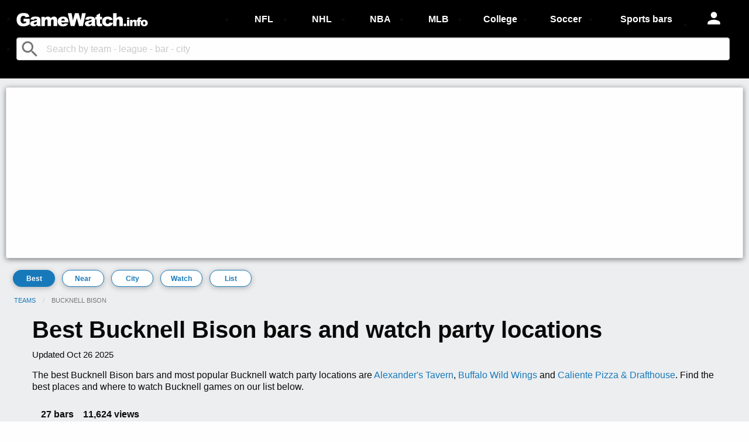

--- FILE ---
content_type: text/html; charset=utf-8
request_url: https://gamewatch.info/teams/bucknell-bison
body_size: 8764
content:
<!DOCTYPE html>
<html lang="en">
  <head>
    <meta charset="utf-8" />
    <meta name="viewport" content="width=device-width, initial-scale=1.0" />
    <meta property="fb:app_id" content="787360834747244" />
    <meta name="mobile-web-app-capable" content="yes" />
    <meta name="apple-mobile-web-app-capable" content="yes" />

    <meta name="appleid-signin-client-id" content="info.gamewatch.signin">
    <meta name="appleid-signin-scope" content="name email">
    <meta name="appleid-signin-redirect-uri" content="https://gamewatch.info/">
    <meta name="appleid-signin-state" content="origin:gw">
    <meta name="appleid-signin-use-popup" content="true">

        <meta name="apple-mobile-web-app-status-bar-style" content="black" />
<meta name="apple-mobile-web-app-title" content="GameWatch.info" />
<link rel="apple-touch-icon" href="/assets/game-watch-info-app-icon-152x152.png" />
<meta name="msapplication-starturl" content="/" />
<meta name="msapplication-TileImage" content="/assets/game-watch-info-app-icon-144x144.png" />
<meta name="msapplication-TileColor" content="#1779BA" />
<link rel="icon" type="image/png" href="/public/game-watch-info-browser-logo.png">
<meta property='og:title' content='Connecting sports fans with bars & restaurants'/>
<meta property='og:image' content='https://gamewatch.info/gamewatch.info.logo.jpg'/>
<meta property='og:description' content='GameWatch.info is a platform that connects people with local bars and restaurants showing sports. We help sports fans find the best place to watch games and support their favorite teams. We help bars and restaurants promote their sports content and bring in more customers. You can think of us like a TripAdvisor or a Yelp for sports fans. GameWatch.info has helped 2 million sports fans find a bar to watch their team. The app offers info for 500 teams, 5,000 cities and 10,000 bars and game watch locations all around the world.'/>
<meta property='og:url' content='https://gamewatch.info/'/>

  <link rel="canonical" href="https://gamewatch.info/teams/bucknell-bison" />
  <meta name="description" content="The best Bucknell Bison bars and most popular Bucknell watch party locations are Alexander&#39;s Tavern, Buffalo Wild Wings and Caliente Pizza &amp; Drafthouse.  Find the best places and where to watch Bucknell games on our list below." />
  <script type="application/ld+json">
  {
    "@context": "https://schema.org/",
    "@type": "BreadcrumbList",
    "itemListElement": [{
      "@type": "ListItem",
      "position": 1,
      "item": {
        "@id": "https://gamewatch.info/teams",
        "name": "Teams"
      }
    },{
      "@type": "ListItem",
      "position": 2,
      "item": {
        "@id": "https://gamewatch.info/teams/bucknell-bison",
        "name": "Bucknell Bison"
      }
    }]
  }
  </script>
      <script type="application/ld+json">
  {
    "@context":"https://schema.org/",
    "@type":"ItemList",
    "itemListElement":[
      {
        "@type":"ListItem",
        "position":1,
        "url":"https://gamewatch.info/teams/bucknell-bison/bars/alexander-s-tavern-710-south-broadway-fells-point-baltimore-md-united-states"
      },
      {
        "@type":"ListItem",
        "position":2,
        "url":"https://gamewatch.info/teams/bucknell-bison/bars/buffalo-wild-wings-6385-carlisle-pike-mechanicsburg-pa-united-states"
      },
      {
        "@type":"ListItem",
        "position":3,
        "url":"https://gamewatch.info/teams/bucknell-bison/bars/caliente-pizza-drafthouse-225-commercial-avenue-aspinwall-pa-united-states"
      },
      {
        "@type":"ListItem",
        "position":4,
        "url":"https://gamewatch.info/teams/bucknell-bison/bars/the-liberty-manhattan-new-york-ny-united-states"
      },
      {
        "@type":"ListItem",
        "position":5,
        "url":"https://gamewatch.info/teams/bucknell-bison/bars/hickory-tavern-44-shelter-cove-lane-hilton-head-island-sc-united-states"
      },
      {
        "@type":"ListItem",
        "position":6,
        "url":"https://gamewatch.info/teams/bucknell-bison/bars/university-club-of-san-francisco-800-powell-street-chinatown-san-francisco-ca-united-states"
      },
      {
        "@type":"ListItem",
        "position":7,
        "url":"https://gamewatch.info/teams/bucknell-bison/bars/washington-prime-141-washington-street-norwalk-ct-united-states"
      },
      {
        "@type":"ListItem",
        "position":8,
        "url":"https://gamewatch.info/teams/bucknell-bison/bars/the-towne-tavern-600-market-street-lewisburg-pa-united-states"
      },
      {
        "@type":"ListItem",
        "position":9,
        "url":"https://gamewatch.info/teams/bucknell-bison/bars/the-point-downtown-boston-ma-united-states"
      },
      {
        "@type":"ListItem",
        "position":10,
        "url":"https://gamewatch.info/teams/bucknell-bison/bars/bradford-s-grill-tavern-83-bedford-street-downtown-stamford-ct-united-states"
      }
    ]
  }
  </script>



    <title>Best Bucknell Bison bars and watch party locations | GameWatch.info</title>

    <script src="https://accounts.google.com/gsi/client" async defer></script>
    <script async src="https://pagead2.googlesyndication.com/pagead/js/adsbygoogle.js?client=ca-pub-2737639356286567" crossorigin="anonymous"></script>

    <link rel="stylesheet" href="/assets/application-ea4823c8f5a29531f26e987702df21d6d078f6e6b0291984b45fc7c7923a74ad.css" />
      <script src="/assets/js_teams-88683130623fa617a48d437535116fc91bd95f4ac6117dc22564c04b24a78f2f.js" data-turbolinks-track="true"></script>
    <meta name="csrf-param" content="authenticity_token" />
<meta name="csrf-token" content="9hG5oBbRu3nuX7rIxds3D9NTpq0PK9beiC8HLmwxGqGKaSAuCmONYTsqL4BpVFXqbg8OJep7FaO57mqRbaL_Dw" />

      <!-- Global site tag (gtag.js) - Google Analytics -->
      <script async src="https://www.googletagmanager.com/gtag/js?id=G-SHE1QTVN3G"></script>
      <script>
        window.dataLayer = window.dataLayer || [];
        function gtag(){dataLayer.push(arguments);}
        gtag('js', new Date());

        gtag('config', 'G-SHE1QTVN3G');
      </script>
  </head>

  <body id="body" class="teams show">
    <div id="fb-root"></div>
    <script async defer crossorigin="anonymous" src="https://connect.facebook.net/en_US/sdk.js#xfbml=1&version=v14.0&appId=787360834747244&autoLogAppEvents=1" nonce="2RWl18Fh"></script>
    <script>
      function statusChangeCallback(response) {  // Called with the results from FB.getLoginStatus().
        if (response.status === 'connected') {   // Logged into your webpage and Facebook.
          testAPI();
        }
      }

      function checkLoginState() {               // Called when a person is finished with the Login Button.
        FB.getLoginStatus(function(response) {   // See the onlogin handler
          statusChangeCallback(response);
        });
      }

      window.fbAsyncInit = function() {
        FB.init({
          appId      : '787360834747244',
          cookie     : true,                     // Enable cookies to allow the server to access the session.
          xfbml      : true,                     // Parse social plugins on this webpage.
          version    : 'v14.0'           // Use this Graph API version for this call.
        });
      };

      function testAPI() {
        FB.api('/me', {fields: 'email, name, first_name, last_name, picture'}, function(response) {
          jQuery.ajax({
            data: {credentials: {
              provider: "facebook",
              email: response.email,
              email_verified: "",
              family_name: response.last_name,
              given_name: response.first_name,
              name: response.name,
              picture: response.picture.data.url,
              sub: response.id
            }},
            dataType: 'json',
            type: 'post',
            url: '/sign-in',
            success: reloadFacebookSignInPage
          });
          $('#authModal').foundation('close');
          function reloadFacebookSignInPage(json){
            location.reload(true);
          }
        });
      }
    </script>

    


<header>
  
<div class="show-for-small-only" data-responsive-toggle="responsive-menu" style="background-color:#000000;padding-top:10px;padding-bottom:10px;z-index:3;">
  <div class="row">
    <div class="column small-2" style="text-align:left;margin-top:5px;margin-bottom:10px;">
      <button class="menu-icon topbarMenuOpenButton" type="button" data-open="offCanvasMenuLeftOverlap"></button>
    </div>
    <div class="column small-8" style="text-align:center;margin-top:5px;margin-bottom:10px;">
      <div>
        <a data-method="get" href="/">
          <img width="225" height="125" alt="game watch info logo white gamewatch.info" class="topbarLogoButton" src="/assets/gamewatch-info-logo-white-45d3056ceb85bf7744d3f6a59b157845e158c8628d263eaa4562664eb61e1a1a.svg" />
</a>      </div>
    </div>
    <div class="column small-2" style="text-align:right;margin-top:5px;margin-bottom:10px;">
    </div>
    <div class="column small-12" style="position:relative;margin-top:10px;margin-bottom:10px;">
      <form action="/search-global" accept-charset="UTF-8" method="get">
        <input type="text" name="q" id="searchGlobalInputSmall" class="searchGlobal" placeholder="Search by team - league - bar - city" style="padding-left:40px;border-radius:4px;margin-bottom:0px;" />
</form>      <span style="position:absolute;left:10px;top:2px;"><i class="material-icons md-dark nohover" style="color:#767676;font-size:36px;">search</i></span>
    </div>
  </div>
</div>

<div class="off-canvas position-left hide-for-large-only" id="offCanvasMenuLeftOverlap" data-off-canvas data-transition="overlap" data-auto-focus="false" style="background-color:#000000;">
  <a data-method="get" href="/">
    <img width="175" height="100" alt="game watch info logo white gamewatch.info" style="margin-left:15px;margin-top:20px;" class="topbarLogoButton" src="/assets/gamewatch-info-logo-white-45d3056ceb85bf7744d3f6a59b157845e158c8628d263eaa4562664eb61e1a1a.svg" />
</a>  <ul class="vertical menu">
      <li style="margin-top:15px;color:#FFFFFF;"><a data-open="authModal" class="topbarUserButton authModalOpenButton"><i class="material-icons md-light md-24 nohover navBarButton" style="font-size:2em;color:#FFFFFF;">person</i></a></li>
    <li style="margin-top:10px;"><a style="font-weight:bold;color:#FFFFFF;" class="homePageLeagueLinkButton" data-method="get" href="/nfl-football-bars">NFL football</a></li>
    <li style="margin-top:10px;"><a style="font-weight:bold;color:#FFFFFF;" class="homePageLeagueLinkButton" data-method="get" href="/college-sports-bars">College sports</a></li>
    <li style="margin-top:10px;"><a style="font-weight:bold;color:#FFFFFF;" class="homePageLeagueLinkButton" data-method="get" href="/nhl-hockey-bars">NHL hockey</a></li>
    <li style="margin-top:10px;"><a style="font-weight:bold;color:#FFFFFF;" class="homePageLeagueLinkButton" data-method="get" href="/nba-basketball-bars">NBA basketball</a></li>
    <li style="margin-top:10px;"><a style="font-weight:bold;color:#FFFFFF;" class="homePageLeagueLinkButton" data-method="get" href="/mlb-baseball-bars">MLB baseball</a></li>
    <li style="margin-top:10px;"><a style="font-weight:bold;color:#FFFFFF;" class="homePageLeagueLinkButton" data-method="get" href="/soccer-bars">Soccer bars</a></li>
    <li style="margin-top:10px;"><a style="font-weight:bold;color:#FFFFFF;" class="homePageLeagueLinkButton" data-method="get" href="/sports-bars">Sports bars</a></li>
    <li style="margin-top:10px;"><a style="font-weight:bold;color:#FFFFFF;" class="topbarAboutButton" data-method="get" href="/about">About</a></li>
    <li style="margin-top:10px;"><a style="font-weight:bold;color:#FFFFFF;" class="topbarContactButton" data-method="get" href="/contact">Contact</a></li>
  </ul>
  <button class="close-button topbarMenuCloseButton" aria-label="Close menu" type="button" data-close>
    <span aria-hidden="true" style="color:#FFFFFF;">&times;</span>
  </button>
</div>

<div data-sticky-container class="show-for-medium" style="z-index:3;">
  <div class="top-bar" id="responsive-menu" data-sticky data-options="marginTop:0;" style="width:100%;background-color:#000000;padding-top:10px;padding-bottom:10px;display:flex;flex-direction:column;">
      <ul class="title-area" style="background-color:#000000;display:flex;margin-bottom:5px;">
        <li style="align-self:center;width:30%">
          <a data-method="get" href="/">
            <img width="225" height="125" alt="game watch info logo white gamewatch.info" style="" class="topbarLogoButton" src="/assets/gamewatch-info-logo-white-45d3056ceb85bf7744d3f6a59b157845e158c8628d263eaa4562664eb61e1a1a.svg" />
</a>        </li>
        <li style="align-self:center;text-align:center;width:8%"><a style="font-weight:bold;" class="topbarLeagueButton navBarLink" data-method="get" href="/nfl-football-bars">NFL</a></li>
        <li style="align-self:center;text-align:center;width:8%"><a style="font-weight:bold;" class="topbarLeagueButton navBarLink" data-method="get" href="/nhl-hockey-bars">NHL</a></li>
        <li style="align-self:center;text-align:center;width:8%"><a style="font-weight:bold;" class="topbarLeagueButton navBarLink" data-method="get" href="/nba-basketball-bars">NBA</a></li>
        <li style="align-self:center;text-align:center;width:8%"><a style="font-weight:bold;" class="topbarLeagueButton navBarLink" data-method="get" href="/mlb-baseball-bars">MLB</a></li>
        <li style="align-self:center;text-align:center;width:9%"><a style="font-weight:bold;" class="topbarLeagueButton navBarLink" data-method="get" href="/college-sports-bars">College</a></li>
        <li style="align-self:center;text-align:center;width:9%"><a style="font-weight:bold;" class="topbarLeagueButton navBarLink" data-method="get" href="/soccer-bars">Soccer</a></li>
        <li style="align-self:center;text-align:center;width:13%"><a style="font-weight:bold;" class="topbarLeagueButton navBarLink" data-method="get" href="/sports-bars">Sports bars</a></li>
          <li style="text-align:center;width:7%;padding-top:5px;"><span data-open="authModal" style="margin-right:1em;color:#FFFFFF;" class="authModalOpenButton"><i class="material-icons md-light md-24 nohover navBarButton" style="font-size:2.0em;">person</i></span></li>
      </ul>
      <section class="top-bar-section">
        <ul style="background-color:#000000;display:flex;">
          <li style="position:relative;align-self:center;width:100%;margin-right:25px;">
            <form action="/search-global" accept-charset="UTF-8" method="get">
              <input type="text" name="q" id="searchGlobalInputLarge" class="searchGlobal" placeholder="Search by team - league - bar - city" style="padding-left:50px;border-radius:4px;margin-top:5px;margin-bottom:5px;" />
</form>            <span style="position:absolute;left:5px;top:7px;"><i class="material-icons md-dark nohover" style="color:#767676;font-size:36px;">search</i></span>
          </li>
        </ul>
      </section>
  </div>
</div>


  <div class="reveal" id="authModal" data-reveal style="border-radius:4px;text-align:center;padding-top:45px;">
    <img width="300" height="200" alt="game watch info logo gamewatch.info" src="/assets/gamewatch-info-logo-color-67a05688d827366fcd16ed6847c6136a0b6c3ac276ee8a36be90bbc63c64a48b.svg" />
    <br>
    <br>
    <div class="row" align-center>
      <div class="column small-12" style="padding-left:0px;">
        <h2 style="font-size:1.25em;font-weight:bold;margin-bottom:20px;">Sign in to post</h2>
        <div class="g_id_signin"
             data-type="standard"
             data-shape="rectangular"
             data-theme="filled_blue"
             data-text="signin_with"
             data-size="large"
             data-width="250"
             data-logo_alignment="left"
             style="display:flex;justify-content:center;margin-bottom:15px;">
        </div>
        <div style="display:flex;justify-content:center;margin-bottom:15px;">
          <a><div id="appleid-signin" class="linkHoverHighlight" data-color="black" data-width="250" data-height="40" data-border="true" data-type="sign in"></div></a>
        </div>
        <div class="fb-login-button" data-width="250" data-size="large" data-button-type="login_with" data-layout="default" data-auto-logout-link="false" data-scope="public_profile, email" data-onlogin="checkLoginState();"></div>
        <p style="margin-top:30px;">Your use of GameWatch.info is subject to our <a href="/privacy-policy" data-method="get" data-turbolinks="false">Privacy Policy</a></p>
        <div id="g_id_onload"
             data-client_id="770492135277-ml306d5n98ssbb4rmltbjt4e3am61esu.apps.googleusercontent.com"
             data-context="signin"
             data-ux_mode="popup"
             data-callback="handleCredentialResponse">
        </div>
        <script type="text/javascript" src="https://appleid.cdn-apple.com/appleauth/static/jsapi/appleid/1/en_US/appleid.auth.js"></script>
        <script>
          function decodeJwtGoogle(token) {
            var base64Payload = token.split(".")[1];
            var payload = decodeURIComponent(
              atob(base64Payload)
                .split("")
                .map(function (c) {
                  return "%" + ("00" + c.charCodeAt(0).toString(16)).slice(-2);
                })
                .join("")
            );
            return JSON.parse(payload);
          };
          function handleCredentialResponse(response) {
            var response_credential = decodeJwtGoogle(response.credential);
            jQuery.ajax({
              data: {credentials: {
                provider: "google",
                email: response_credential.email,
                email_verified: response_credential.email_verified,
                family_name: response_credential.family_name,
                given_name: response_credential.given_name,
                name: response_credential.name,
                picture: response_credential.picture,
                sub: response_credential.sub
              }},
              dataType: 'json',
              type: 'post',
              url: '/sign-in',
              success: reloadGoogleSignInPage
            });
            $('#authModal').foundation('close');
            function reloadGoogleSignInPage(json){
              location.reload(true);
            }
          }
        </script>
        <br>
        <br>
        <br>
      </div>
    </div>
    <button class="close-button authModalCloseButton" data-close aria-label="Close modal" type="button">
      <span aria-hidden="true">&times;</span>
    </button>
  </div>

</header>

<main style="background:#edeef0;">

  <div class="card" style="border-radius:2px;box-shadow:0 2px 10px rgba(0, 0, 0, 0.5);margin:15px 10px 15px 10px;padding:5px;">
  <script async src="https://pagead2.googlesyndication.com/pagead/js/adsbygoogle.js?client=ca-pub-2737639356286567"
       crossorigin="anonymous"></script>
  <!-- banner -->
  <ins class="adsbygoogle"
       style="display:block"
       data-ad-client="ca-pub-2737639356286567"
       data-ad-slot="5872006026"
       data-ad-format="auto"
       data-full-width-responsive="true"></ins>
  <script>
       (adsbygoogle = window.adsbygoogle || []).push({});
  </script>
</div>


  <nav class="show-for-medium" style="display:flex;flex-wrap:wrap;justify-content:flex-start;margin-left:1.4em;margin-top:20px;margin-bottom:15px;">
  <a class="button teamNavigationBestButton " style="color:#FFFFFF;border-color:#1779ba;background:#1779ba;flex:0 1 6em;margin-right:1em;border-radius:20px;font-weight:bold;font-size:0.75em;padding:8px 5px 7px 5px;margin-bottom:0px;box-shadow:0 2px 10px rgba(0, 0, 0, 0.25);" data-method="get" href="/teams/bucknell-bison">Best</a>
  <a class="button teamNavigationNearButton hollow " style="color:#1779ba;border-color:#1779ba;background:#FFFFFF;flex:0 1 6em;margin-right:1em;border-radius:20px;font-weight:bold;font-size:0.75em;padding:8px 5px 7px 5px;margin-bottom:0px;box-shadow:0 2px 10px rgba(0, 0, 0, 0.25);" data-method="get" href="/teams/bucknell-bison/bar-near-me">Near</a>
  <a class="button teamNavigationCityButton hollow " style="color:#1779ba;border-color:#1779ba;background:#FFFFFF;flex:0 1 6em;margin-right:1em;border-radius:20px;font-weight:bold;font-size:0.75em;padding:8px 5px 7px 5px;margin-bottom:0px;box-shadow:0 2px 10px rgba(0, 0, 0, 0.25);" data-method="get" href="/teams/bucknell-bison/cities/lewisburg-pa">City</a>
  <a class="button teamNavigationWatchButton hollow " style="color:#1779ba;border-color:#1779ba;background:#FFFFFF;flex:0 1 6em;margin-right:1em;border-radius:20px;font-weight:bold;font-size:0.75em;padding:8px 5px 7px 5px;margin-bottom:0px;box-shadow:0 2px 10px rgba(0, 0, 0, 0.25);" data-method="get" href="/teams/bucknell-bison/watch-party">Watch</a>
  <a class="button teamNavigationListButton hollow " style="color:#1779ba;border-color:#1779ba;background:#FFFFFF;flex:0 1 6em;margin-right:1em;border-radius:20px;font-weight:bold;font-size:0.75em;padding:8px 5px 7px 5px;margin-bottom:0px;box-shadow:0 2px 10px rgba(0, 0, 0, 0.25);" data-method="get" href="/teams/bucknell-bison/cities">List</a>
</nav>

<nav class="show-for-small-only">
  <div class="row">
    <div class="column small-12 medium-12 large-12" style="display:flex;flex-wrap:wrap;justify-content:space-between;margin-top:20px;margin-bottom:20px;">
      <a class="button teamNavigationBestButton " style="color:#FFFFFF;border-color:#1779ba;background:#1779ba;flex: 0 1 calc(20% - 0.25em);border-radius:15px;font-weight:bold;font-size:0.9em;padding:7px 5px 8px 5px;margin-bottom:0px;box-shadow:0 2px 10px rgba(0, 0, 0, 0.25);" data-method="get" href="/teams/bucknell-bison">Best</a>
      <a class="button teamNavigationNearButton hollow " style="color:#1779ba;border-color:#1779ba;background:#FFFFFF;flex: 0 1 calc(20% - 0.25em);border-radius:15px;font-weight:bold;font-size:0.9em;padding:7px 5px 8px 5px;margin-bottom:0px;box-shadow:0 2px 10px rgba(0, 0, 0, 0.25);" data-method="get" href="/teams/bucknell-bison/bar-near-me">Near</a>
      <a class="button teamNavigationCityButton hollow " style="color:#1779ba;border-color:#1779ba;background:#FFFFFF;flex: 0 1 calc(20% - 0.25em);border-radius:15px;font-weight:bold;font-size:0.9em;padding:7px 5px 8px 5px;margin-bottom:0px;box-shadow:0 2px 10px rgba(0, 0, 0, 0.25);" data-method="get" href="/teams/bucknell-bison/cities/lewisburg-pa">City</a>
      <a class="button teamNavigationWatchButton hollow " style="color:#1779ba;border-color:#1779ba;background:#FFFFFF;flex: 0 1 calc(20% - 0.25em);border-radius:15px;font-weight:bold;font-size:0.9em;padding:7px 5px 8px 5px;margin-bottom:0px;box-shadow:0 2px 10px rgba(0, 0, 0, 0.25);" data-method="get" href="/teams/bucknell-bison/watch-party">Watch</a>
      <a class="button teamNavigationListButton hollow " style="color:#1779ba;border-color:#1779ba;background:#FFFFFF;flex: 0 1 calc(20% - 0.25em);border-radius:15px;font-weight:bold;font-size:0.9em;padding:7px 5px 8px 5px;margin-bottom:0px;box-shadow:0 2px 10px rgba(0, 0, 0, 0.25);" data-method="get" href="/teams/bucknell-bison/cities">List</a>
    </div>
  </div>
</nav>


  <nav class="show-for-medium" aria-label="You are here:" role="navigation" style="margin-left:1.5em;margin-bottom:1em;">
    <ul class="breadcrumbs" style="margin-bottom:5px;">
      <li><a href="/teams" data-method="get" class="linkHoverHighlight breadcrumbTeams" style="color:#1779ba;">Teams</a></li>
      <li style="color:#767676;">
        <span class="show-for-sr">Current: </span> Bucknell Bison
      </li>
    </ul>
  </nav>

  <div class="row align-center">
    <div class="column small-12 medium-11 large-11">
      <div class="row align-center">
        <div class="column small-8" style="display:flex;justify-content:center;">
          
<div class="row" id="flashAlert">
</div>

        </div>
      </div>
    </div>
  </div>

  
<div class="row align-center">
  <div class="column small-12 medium-12 large-12">

    <div class= "row">
      <div class="column small-12 medium-12 large-12" style="margin-bottom:10px;">
          <h1 class="show-for-medium" style="font-weight:bold;font-size:2.5em;line-height:125%;">Best Bucknell Bison bars and watch party locations</h1>
          <h1 class="show-for-small-only" style="font-weight:bold;font-size:1.75em;line-height:125%;">Best Bucknell Bison bars and watch party locations</h1>
          <p style="line-height:125%;font-size:0.95em;">Updated <time datetime="2025-10-26 21:46:22 UTC">Oct 26 2025</time></p>
          <p style="line-height:125%;">The best Bucknell Bison bars and most popular Bucknell watch party locations are <a href=/teams/bucknell-bison/bars/alexander-s-tavern-710-south-broadway-fells-point-baltimore-md-united-states data-turbolinks='false'>Alexander's Tavern</a>, <a href=/teams/bucknell-bison/bars/buffalo-wild-wings-6385-carlisle-pike-mechanicsburg-pa-united-states data-turbolinks='false'>Buffalo Wild Wings</a> and <a href=/teams/bucknell-bison/bars/caliente-pizza-drafthouse-225-commercial-avenue-aspinwall-pa-united-states data-turbolinks='false'>Caliente Pizza & Drafthouse</a>.  Find the best places and where to watch Bucknell games on our list below.</p>
      </div>
    </div>
      <div class="column small-12 medium-12 large-12" style="margin-bottom:10px;">
        <div class= "row">
          <div class="column small-12 medium-12 large-12" style="margin-bottom:10px;display:flex;">
            <h3 style="font-weight:bold;font-size:1.0em;margin-right:1em;"><span style="border-bottom:2px solid #1779ba;padding-bottom:5px;">27 bars</span></h3>
            <h3 style="font-weight:bold;font-size:1.0em;margin-right:1em;"><span style="border-bottom:2px solid #1779ba;padding-bottom:5px;">11,624 views</span></h3>
          </div>
        </div>
      </div>
    <div class="row">
      <div class="column small-12 medium-12 large-12" style="position:relative;margin-bottom:10px;">
        <form action="/search-team-bars" accept-charset="UTF-8" method="get">
          <input type="text" name="q" id="searchTeamBarsInput" class="searchTeamBars" placeholder="Search by city - bar - team" style="padding-left:45px;border-radius:6px;box-shadow:0 2px 10px rgba(0, 0, 0, 0.5);" />
</form>        <span style="position:absolute;left:16px;top:2px;"><i class="material-icons md-dark nohover" style="color:#767676;font-size:36px;">search</i></span>
      </div>
    </div>

    <div class="row">
      <div class="column small-12 show-for-small-only" style="margin-bottom:20px;">
          <button data-open="authModal" type="button" class="button addYourTeamBarButton navLink" style="margin-bottom:0px;border-radius:8px;padding-top:10px;padding-bottom:10px;padding-left:5px;padding-right:5px;font-weight:bold;font-size:1.1em;width:100%;line-height:125%;background:#1779ba;box-shadow:0 2px 10px rgba(0, 0, 0, 0.5);">Add your favorite<br />Bucknell bar</button>

      </div>
      <div class="column small-12 medium-12 large-12" style="display:flex;">
          <h2 style="font-weight:bold;font-size:1.6em;align-self:flex-end;padding-bottom:3px;line-height:125%;">Best Bucknell bars list</h2>
      </div>
    </div>

    <div class="row">
      <div class="column small-12 medium-8 large-9">
        <div class="row">
          <div class="column small-12 medium-12 large-12">
              <div data-nosnippet class="card" id="sponsoredResultListCard" style="border-radius:8px;box-shadow:0 2px 10px rgba(0, 0, 0, 0.5);margin-bottom:20px;display:none;">
  <div class="card-section">
    <ul id="sponsoredResultList" style="list-style:none;margin-left:0px;">
      <li class="linkHoverHighlight featuresSponsoredResultHereLink" style="height:75px;text-align:center;padding-top:25px;">
        <a href="/advertise" data-turbolinks="false" style="margin-bottom:0px;font-size:1.25em;line-height:125%;font-weight:bold;color:#008000">Want to feature your bar here?</a>
      </li>
    </ul>
  </div>
</div>

            <div class="card" style="border-radius:8px;box-shadow:0 2px 10px rgba(0, 0, 0, 0.5);margin-bottom:20px;">
              <div class="card-section">
                  <ol id="teamBarsIndexList" style="list-style:none;margin-left:0px;">
                        <li class="linkHoverHighlight teamBarIndexListLink" style="padding-top:5px;padding-bottom:25px;">
                          <a href="/teams/bucknell-bison/bars/alexander-s-tavern-710-south-broadway-fells-point-baltimore-md-united-states" data-turbolinks="false">
                            <p style="margin-bottom:5px;font-size:1.25em;color:#1779ba;line-height:125%;font-weight:bold;"><span style="margin-right:0.75em;color:#1779ba;">#1</span>Alexander&#39;s Tavern</p>
                            <p style="margin-bottom:0px;font-size:0.85em;color:#000000;line-height:125%;font-weight:bold;">Baltimore MD</p>
                            <p style="margin-bottom:5px;margin-top:5px;font-size:0.9em;font-weight:bold;color:#767676;line-height:125%;">279 fan views</p>
                          </a>
                        </li>
                        <li class="linkHoverHighlight teamBarIndexListLink" style="padding-top:5px;padding-bottom:25px;">
                          <a href="/teams/bucknell-bison/bars/buffalo-wild-wings-6385-carlisle-pike-mechanicsburg-pa-united-states" data-turbolinks="false">
                            <p style="margin-bottom:5px;font-size:1.25em;color:#1779ba;line-height:125%;font-weight:bold;"><span style="margin-right:0.75em;color:#1779ba;">#2</span>Buffalo Wild Wings</p>
                            <p style="margin-bottom:0px;font-size:0.85em;color:#000000;line-height:125%;font-weight:bold;">Mechanicsburg PA</p>
                            <p style="margin-bottom:5px;margin-top:5px;font-size:0.9em;font-weight:bold;color:#767676;line-height:125%;">256 fan views</p>
                          </a>
                        </li>
                        <li class="linkHoverHighlight teamBarIndexListLink" style="padding-top:5px;padding-bottom:25px;">
                          <a href="/teams/bucknell-bison/bars/caliente-pizza-drafthouse-225-commercial-avenue-aspinwall-pa-united-states" data-turbolinks="false">
                            <p style="margin-bottom:5px;font-size:1.25em;color:#1779ba;line-height:125%;font-weight:bold;"><span style="margin-right:0.75em;color:#1779ba;">#3</span>Caliente Pizza &amp; Drafthouse</p>
                            <p style="margin-bottom:0px;font-size:0.85em;color:#000000;line-height:125%;font-weight:bold;">Aspinwall PA</p>
                            <p style="margin-bottom:5px;margin-top:5px;font-size:0.9em;font-weight:bold;color:#767676;line-height:125%;">279 fan views</p>
                          </a>
                        </li>
                        <li class="linkHoverHighlight teamBarIndexListLink" style="padding-top:5px;padding-bottom:25px;">
                          <a href="/teams/bucknell-bison/bars/the-liberty-manhattan-new-york-ny-united-states" data-turbolinks="false">
                            <p style="margin-bottom:5px;font-size:1.25em;color:#1779ba;line-height:125%;font-weight:bold;"><span style="margin-right:0.75em;color:#1779ba;">#4</span>The Liberty</p>
                            <p style="margin-bottom:0px;font-size:0.85em;color:#000000;line-height:125%;font-weight:bold;">New York NY</p>
                            <p style="margin-bottom:5px;margin-top:5px;font-size:0.9em;font-weight:bold;color:#767676;line-height:125%;">284 fan views</p>
                          </a>
                        </li>
                        <li class="linkHoverHighlight teamBarIndexListLink" style="padding-top:5px;padding-bottom:25px;">
                          <a href="/teams/bucknell-bison/bars/hickory-tavern-44-shelter-cove-lane-hilton-head-island-sc-united-states" data-turbolinks="false">
                            <p style="margin-bottom:5px;font-size:1.25em;color:#1779ba;line-height:125%;font-weight:bold;"><span style="margin-right:0.75em;color:#1779ba;">#5</span>Hickory Tavern</p>
                            <p style="margin-bottom:0px;font-size:0.85em;color:#000000;line-height:125%;font-weight:bold;">Hilton Head Island SC</p>
                            <p style="margin-bottom:5px;margin-top:5px;font-size:0.9em;font-weight:bold;color:#767676;line-height:125%;">271 fan views</p>
                          </a>
                        </li>
                        <li class="linkHoverHighlight teamBarIndexListLink" style="padding-top:5px;padding-bottom:25px;">
                          <a href="/teams/bucknell-bison/bars/university-club-of-san-francisco-800-powell-street-chinatown-san-francisco-ca-united-states" data-turbolinks="false">
                            <p style="margin-bottom:5px;font-size:1.25em;color:#1779ba;line-height:125%;font-weight:bold;"><span style="margin-right:0.75em;color:#1779ba;">#6</span>University Club of San Francisco</p>
                            <p style="margin-bottom:0px;font-size:0.85em;color:#000000;line-height:125%;font-weight:bold;">San Francisco CA</p>
                            <p style="margin-bottom:5px;margin-top:5px;font-size:0.9em;font-weight:bold;color:#767676;line-height:125%;">254 fan views</p>
                          </a>
                        </li>
                        <li class="linkHoverHighlight teamBarIndexListLink" style="padding-top:5px;padding-bottom:25px;">
                          <a href="/teams/bucknell-bison/bars/washington-prime-141-washington-street-norwalk-ct-united-states" data-turbolinks="false">
                            <p style="margin-bottom:5px;font-size:1.25em;color:#1779ba;line-height:125%;font-weight:bold;"><span style="margin-right:0.75em;color:#1779ba;">#7</span>Washington Prime</p>
                            <p style="margin-bottom:0px;font-size:0.85em;color:#000000;line-height:125%;font-weight:bold;">Norwalk CT</p>
                            <p style="margin-bottom:5px;margin-top:5px;font-size:0.9em;font-weight:bold;color:#767676;line-height:125%;">230 fan views</p>
                          </a>
                        </li>
                        <li class="linkHoverHighlight teamBarIndexListLink" style="padding-top:5px;padding-bottom:25px;">
                          <a href="/teams/bucknell-bison/bars/the-towne-tavern-600-market-street-lewisburg-pa-united-states" data-turbolinks="false">
                            <p style="margin-bottom:5px;font-size:1.25em;color:#1779ba;line-height:125%;font-weight:bold;"><span style="margin-right:0.75em;color:#1779ba;">#8</span>The Towne Tavern</p>
                            <p style="margin-bottom:0px;font-size:0.85em;color:#000000;line-height:125%;font-weight:bold;">Lewisburg PA</p>
                            <p style="margin-bottom:5px;margin-top:5px;font-size:0.9em;font-weight:bold;color:#767676;line-height:125%;">767 fan views</p>
                          </a>
                        </li>
                        <li class="linkHoverHighlight teamBarIndexListLink" style="padding-top:5px;padding-bottom:25px;">
                          <a href="/teams/bucknell-bison/bars/the-point-downtown-boston-ma-united-states" data-turbolinks="false">
                            <p style="margin-bottom:5px;font-size:1.25em;color:#1779ba;line-height:125%;font-weight:bold;"><span style="margin-right:0.75em;color:#1779ba;">#9</span>The Point</p>
                            <p style="margin-bottom:0px;font-size:0.85em;color:#000000;line-height:125%;font-weight:bold;">Boston MA</p>
                            <p style="margin-bottom:5px;margin-top:5px;font-size:0.9em;font-weight:bold;color:#767676;line-height:125%;">184 fan views</p>
                          </a>
                        </li>
                        <li class="linkHoverHighlight teamBarIndexListLink" style="padding-top:5px;padding-bottom:25px;">
                          <a href="/teams/bucknell-bison/bars/bradford-s-grill-tavern-83-bedford-street-downtown-stamford-ct-united-states" data-turbolinks="false">
                            <p style="margin-bottom:5px;font-size:1.25em;color:#1779ba;line-height:125%;font-weight:bold;"><span style="margin-right:0.75em;color:#1779ba;">#10</span>Bradford&#39;s Grill &amp; Tavern</p>
                            <p style="margin-bottom:0px;font-size:0.85em;color:#000000;line-height:125%;font-weight:bold;">Stamford CT</p>
                            <p style="margin-bottom:5px;margin-top:5px;font-size:0.9em;font-weight:bold;color:#767676;line-height:125%;">198 fan views</p>
                          </a>
                        </li>
                        <li class="linkHoverHighlight teamBarIndexListLink" style="padding-top:5px;padding-bottom:25px;">
                          <a href="/teams/bucknell-bison/bars/perri-s-pizzeria-pub-location-1881-east-avenue-cobbs-hill-rochester-ny-united-states" data-turbolinks="false">
                            <p style="margin-bottom:5px;font-size:1.25em;color:#1779ba;line-height:125%;font-weight:bold;"><span style="margin-right:0.75em;color:#1779ba;">#11</span>Perri&#39;s Pizzeria Pub</p>
                            <p style="margin-bottom:0px;font-size:0.85em;color:#000000;line-height:125%;font-weight:bold;">Rochester NY</p>
                            <p style="margin-bottom:5px;margin-top:5px;font-size:0.9em;font-weight:bold;color:#767676;line-height:125%;">227 fan views</p>
                          </a>
                        </li>
                        <li class="linkHoverHighlight teamBarIndexListLink" style="padding-top:5px;padding-bottom:25px;">
                          <a href="/teams/bucknell-bison/bars/the-famished-frog-18-washington-street-morristown-nj-united-states" data-turbolinks="false">
                            <p style="margin-bottom:5px;font-size:1.25em;color:#1779ba;line-height:125%;font-weight:bold;"><span style="margin-right:0.75em;color:#1779ba;">#12</span>The Famished Frog</p>
                            <p style="margin-bottom:0px;font-size:0.85em;color:#000000;line-height:125%;font-weight:bold;">Morristown NJ</p>
                            <p style="margin-bottom:5px;margin-top:5px;font-size:0.9em;font-weight:bold;color:#767676;line-height:125%;">269 fan views</p>
                          </a>
                        </li>
                        <li class="linkHoverHighlight teamBarIndexListLink" style="padding-top:5px;padding-bottom:25px;">
                          <a href="/teams/bucknell-bison/bars/stats-centennial-park-district-atlanta-ga-united-states" data-turbolinks="false">
                            <p style="margin-bottom:5px;font-size:1.25em;color:#1779ba;line-height:125%;font-weight:bold;"><span style="margin-right:0.75em;color:#1779ba;">#13</span>STATS Brewpub</p>
                            <p style="margin-bottom:0px;font-size:0.85em;color:#000000;line-height:125%;font-weight:bold;">Atlanta GA</p>
                            <p style="margin-bottom:5px;margin-top:5px;font-size:0.9em;font-weight:bold;color:#767676;line-height:125%;">209 fan views</p>
                          </a>
                        </li>
                        <li class="linkHoverHighlight teamBarIndexListLink" style="padding-top:5px;padding-bottom:25px;">
                          <a href="/teams/bucknell-bison/bars/buckhead-saloon-buckhead-atlanta-ga-united-states" data-turbolinks="false">
                            <p style="margin-bottom:5px;font-size:1.25em;color:#1779ba;line-height:125%;font-weight:bold;"><span style="margin-right:0.75em;color:#1779ba;">#14</span>Buckhead Saloon</p>
                            <p style="margin-bottom:0px;font-size:0.85em;color:#000000;line-height:125%;font-weight:bold;">Atlanta GA</p>
                            <p style="margin-bottom:5px;margin-top:5px;font-size:0.9em;font-weight:bold;color:#767676;line-height:125%;">275 fan views</p>
                          </a>
                        </li>
                        <li class="linkHoverHighlight teamBarIndexListLink" style="padding-top:5px;padding-bottom:25px;">
                          <a href="/teams/bucknell-bison/bars/market-garden-brewery-1947-west-25th-street-ohio-city-cleveland-oh-united-states" data-turbolinks="false">
                            <p style="margin-bottom:5px;font-size:1.25em;color:#1779ba;line-height:125%;font-weight:bold;"><span style="margin-right:0.75em;color:#1779ba;">#15</span>Market Garden Brewery</p>
                            <p style="margin-bottom:0px;font-size:0.85em;color:#000000;line-height:125%;font-weight:bold;">Cleveland OH</p>
                            <p style="margin-bottom:5px;margin-top:5px;font-size:0.9em;font-weight:bold;color:#767676;line-height:125%;">197 fan views</p>
                          </a>
                        </li>
                        <li class="linkHoverHighlight teamBarIndexListLink" style="padding-top:5px;padding-bottom:25px;">
                          <a href="/teams/bucknell-bison/bars/brickwood-grill-250-monroe-avenue-park-avenue-rochester-ny-united-states" data-turbolinks="false">
                            <p style="margin-bottom:5px;font-size:1.25em;color:#1779ba;line-height:125%;font-weight:bold;"><span style="margin-right:0.75em;color:#1779ba;">#16</span>Brickwood Grill</p>
                            <p style="margin-bottom:0px;font-size:0.85em;color:#000000;line-height:125%;font-weight:bold;">Rochester NY</p>
                            <p style="margin-bottom:5px;margin-top:5px;font-size:0.9em;font-weight:bold;color:#767676;line-height:125%;">228 fan views</p>
                          </a>
                        </li>
                        <li class="linkHoverHighlight teamBarIndexListLink" style="padding-top:5px;padding-bottom:25px;">
                          <a href="/teams/bucknell-bison/bars/spirit-of-77-lloyd-district-portland-or-united-states" data-turbolinks="false">
                            <p style="margin-bottom:5px;font-size:1.25em;color:#1779ba;line-height:125%;font-weight:bold;"><span style="margin-right:0.75em;color:#1779ba;">#17</span>Spirit of 77</p>
                            <p style="margin-bottom:0px;font-size:0.85em;color:#000000;line-height:125%;font-weight:bold;">Portland OR</p>
                            <p style="margin-bottom:5px;margin-top:5px;font-size:0.9em;font-weight:bold;color:#767676;line-height:125%;">248 fan views</p>
                          </a>
                        </li>
                        <li class="linkHoverHighlight teamBarIndexListLink" style="padding-top:5px;padding-bottom:25px;">
                          <a href="/teams/bucknell-bison/bars/resolute-brewing-company-7286-south-yosemite-street-centennial-co-united-states" data-turbolinks="false">
                            <p style="margin-bottom:5px;font-size:1.25em;color:#1779ba;line-height:125%;font-weight:bold;"><span style="margin-right:0.75em;color:#1779ba;">#18</span>Resolute Brewing Company</p>
                            <p style="margin-bottom:0px;font-size:0.85em;color:#000000;line-height:125%;font-weight:bold;">Centennial CO</p>
                            <p style="margin-bottom:5px;margin-top:5px;font-size:0.9em;font-weight:bold;color:#767676;line-height:125%;">207 fan views</p>
                          </a>
                        </li>
                        <li class="linkHoverHighlight teamBarIndexListLink" style="padding-top:5px;padding-bottom:25px;">
                          <a href="/teams/bucknell-bison/bars/busby-s-west-3110-santa-monica-boulevard-mid-city-santa-monica-ca-united-states" data-turbolinks="false">
                            <p style="margin-bottom:5px;font-size:1.25em;color:#1779ba;line-height:125%;font-weight:bold;"><span style="margin-right:0.75em;color:#1779ba;">#19</span>Busby&#39;s West</p>
                            <p style="margin-bottom:0px;font-size:0.85em;color:#000000;line-height:125%;font-weight:bold;">Santa Monica CA</p>
                            <p style="margin-bottom:5px;margin-top:5px;font-size:0.9em;font-weight:bold;color:#767676;line-height:125%;">246 fan views</p>
                          </a>
                        </li>
                        <li class="linkHoverHighlight teamBarIndexListLink" style="padding-top:5px;padding-bottom:25px;">
                          <a href="/teams/bucknell-bison/bars/dilworth-neighborhood-grille-911-east-morehead-street-charlotte-nc-united-states" data-turbolinks="false">
                            <p style="margin-bottom:5px;font-size:1.25em;color:#1779ba;line-height:125%;font-weight:bold;"><span style="margin-right:0.75em;color:#1779ba;">#20</span>Dilworth Neighborhood Grille</p>
                            <p style="margin-bottom:0px;font-size:0.85em;color:#000000;line-height:125%;font-weight:bold;">Charlotte NC</p>
                            <p style="margin-bottom:5px;margin-top:5px;font-size:0.9em;font-weight:bold;color:#767676;line-height:125%;">250 fan views</p>
                          </a>
                        </li>
                        <li class="linkHoverHighlight teamBarIndexListLink" style="padding-top:5px;padding-bottom:25px;">
                          <a href="/teams/bucknell-bison/bars/j-liu-restaurant-bar-6880-high-street-worthington-estates-east-worthington-oh-united-states" data-turbolinks="false">
                            <p style="margin-bottom:5px;font-size:1.25em;color:#1779ba;line-height:125%;font-weight:bold;"><span style="margin-right:0.75em;color:#1779ba;">#21</span>J Liu Restaurant &amp; Bar</p>
                            <p style="margin-bottom:0px;font-size:0.85em;color:#000000;line-height:125%;font-weight:bold;">Worthington OH</p>
                            <p style="margin-bottom:5px;margin-top:5px;font-size:0.9em;font-weight:bold;color:#767676;line-height:125%;">159 fan views</p>
                          </a>
                        </li>
                        <li class="linkHoverHighlight teamBarIndexListLink" style="padding-top:5px;padding-bottom:25px;">
                          <a href="/teams/bucknell-bison/bars/the-pub-out-back-679-high-street-old-worthington-worthington-oh-united-states" data-turbolinks="false">
                            <p style="margin-bottom:5px;font-size:1.25em;color:#1779ba;line-height:125%;font-weight:bold;"><span style="margin-right:0.75em;color:#1779ba;">#22</span>The Pub Out Back</p>
                            <p style="margin-bottom:0px;font-size:0.85em;color:#000000;line-height:125%;font-weight:bold;">Worthington OH</p>
                            <p style="margin-bottom:5px;margin-top:5px;font-size:0.9em;font-weight:bold;color:#767676;line-height:125%;">191 fan views</p>
                          </a>
                        </li>
                        <li class="linkHoverHighlight teamBarIndexListLink" style="padding-top:5px;padding-bottom:25px;">
                          <a href="/teams/bucknell-bison/bars/magerks-pub-grill-1061-south-charles-street-federal-hill-montgomery-baltimore-md-united-states" data-turbolinks="false">
                            <p style="margin-bottom:5px;font-size:1.25em;color:#1779ba;line-height:125%;font-weight:bold;"><span style="margin-right:0.75em;color:#1779ba;">#23</span>Magerks Pub &amp; Grill Federal Hill</p>
                            <p style="margin-bottom:0px;font-size:0.85em;color:#000000;line-height:125%;font-weight:bold;">Baltimore MD</p>
                            <p style="margin-bottom:5px;margin-top:5px;font-size:0.9em;font-weight:bold;color:#767676;line-height:125%;">206 fan views</p>
                          </a>
                        </li>
                        <li class="linkHoverHighlight teamBarIndexListLink" style="padding-top:5px;padding-bottom:25px;">
                          <a href="/teams/bucknell-bison/bars/matty-s-sporthouse-grill-74-walter-drive-lewisburg-pa-united-states" data-turbolinks="false">
                            <p style="margin-bottom:5px;font-size:1.25em;color:#1779ba;line-height:125%;font-weight:bold;"><span style="margin-right:0.75em;color:#1779ba;">#24</span>Matty&#39;s Sporthouse Grill</p>
                            <p style="margin-bottom:0px;font-size:0.85em;color:#000000;line-height:125%;font-weight:bold;">Lewisburg PA</p>
                            <p style="margin-bottom:5px;margin-top:5px;font-size:0.9em;font-weight:bold;color:#767676;line-height:125%;">441 fan views</p>
                          </a>
                        </li>
                        <li class="linkHoverHighlight teamBarIndexListLink" style="padding-top:5px;padding-bottom:25px;">
                          <a href="/teams/bucknell-bison/bars/chelsea-corner-4830-mckinney-avenue-knox-henderson-dallas-tx-united-states" data-turbolinks="false">
                            <p style="margin-bottom:5px;font-size:1.25em;color:#1779ba;line-height:125%;font-weight:bold;"><span style="margin-right:0.75em;color:#1779ba;">#25</span>Chelsea Corner</p>
                            <p style="margin-bottom:0px;font-size:0.85em;color:#000000;line-height:125%;font-weight:bold;">Dallas TX</p>
                            <p style="margin-bottom:5px;margin-top:5px;font-size:0.9em;font-weight:bold;color:#767676;line-height:125%;">209 fan views</p>
                          </a>
                        </li>
                  </ol>
              </div>
            </div>
          </div>
        </div>
          <div class="card" style="border-radius:2px;box-shadow:0 2px 10px rgba(0, 0, 0, 0.5);margin-bottom:30px;padding:5px;">
  <script async src="https://pagead2.googlesyndication.com/pagead/js/adsbygoogle.js?client=ca-pub-2737639356286567"
       crossorigin="anonymous"></script>
  <!-- main #1 -->
  <ins class="adsbygoogle"
       style="display:block"
       data-ad-client="ca-pub-2737639356286567"
       data-ad-slot="7110664567"
       data-ad-format="auto"
       data-full-width-responsive="true"></ins>
  <script>
       (adsbygoogle = window.adsbygoogle || []).push({});
  </script>
</div>

          <h2 style="font-weight:bold;font-size:1.6em;align-self:flex-end;padding-bottom:3px;line-height:125%;margin-top:10px;">Bucknell fan posts</h2>
          <div class="row">
            <div class="column small-12 medium-12 large-12">
              <div class="card" style="border-radius:8px;box-shadow:0 2px 10px rgba(0, 0, 0, 0.5);margin-bottom:20px;">
                <div class="card-section">
                  <ol id="teamFanPosts" style="list-style:none;margin-left:0px;">
                  </ol>
                </div>
              </div>
            </div>
          </div>
          <div class="card" style="border-radius:2px;box-shadow:0 2px 10px rgba(0, 0, 0, 0.5);margin-bottom:30px;">
  <script async src="https://pagead2.googlesyndication.com/pagead/js/adsbygoogle.js?client=ca-pub-2737639356286567"
       crossorigin="anonymous"></script>
  <!-- main #2 -->
  <ins class="adsbygoogle"
       style="display:block"
       data-ad-client="ca-pub-2737639356286567"
       data-ad-slot="9643644351"
       data-ad-format="auto"
       data-full-width-responsive="true"></ins>
  <script>
       (adsbygoogle = window.adsbygoogle || []).push({});
  </script>
</div>

      </div>
      <div class="column small-12 medium-4 large-3">
          <span class="show-for-medium"><button data-open="authModal" type="button" class="button addYourTeamBarButton navLink" style="margin-bottom:20px;border-radius:8px;padding-top:10px;padding-bottom:10px;padding-left:5px;padding-right:5px;font-weight:bold;font-size:1.1em;width:100%;line-height:125%;background:#1779ba;box-shadow:0 2px 10px rgba(0, 0, 0, 0.5);">Add your favorite<br />Bucknell bar</button></span>

        <div class="card" style="border-radius:2px;box-shadow:0 2px 10px rgba(0, 0, 0, 0.5);margin-bottom:30px;padding:5px;">
  <script async src="https://pagead2.googlesyndication.com/pagead/js/adsbygoogle.js?client=ca-pub-2737639356286567"
       crossorigin="anonymous"></script>
  <!-- sidebar #1 -->
  <ins class="adsbygoogle"
       style="display:block"
       data-ad-client="ca-pub-2737639356286567"
       data-ad-slot="8614483774"
       data-ad-format="auto"
       data-full-width-responsive="true"></ins>
  <script>
       (adsbygoogle = window.adsbygoogle || []).push({});
  </script>
</div>

        <div class="card" style="border-radius:8px;box-shadow:0 2px 10px rgba(0, 0, 0, 0.5);margin-bottom:30px;">
  <div class="card-divider" style="background-color:#1779ba;padding:0.75rem;">
    <h3 style="font-weight:bold;font-size:1.1em;color:#FFFFFF;">Closest Bucknell bars</h3>
  </div>
  <div class="card-section" style="background:#FFFFFF;">
      <a class="linkHoverHighlight nearMeLink" style="font-weight:bold;font-size:1.1em;" data-method="get" href="/teams/bucknell-bison/bar-near-me">see near me</a>
      <hr style="margin-top:15px;">
      <p style="font-weight:bold;font-size:1.1em;color:#000000;line-height:125%;">Closest to Lewisburg PA</p>
      <ol id="barDistanceList" style="list-style:none;margin-bottom:15px;"></ol>
  </div>
</div>

        <div class="card" style="border-radius:2px;box-shadow:0 2px 10px rgba(0, 0, 0, 0.5);margin-bottom:30px;">
  <script async src="https://pagead2.googlesyndication.com/pagead/js/adsbygoogle.js?client=ca-pub-2737639356286567"
       crossorigin="anonymous"></script>
  <!-- sidebar #2 -->
  <ins class="adsbygoogle"
       style="display:block"
       data-ad-client="ca-pub-2737639356286567"
       data-ad-slot="4465633003"
       data-ad-format="auto"
       data-full-width-responsive="true"></ins>
  <script>
       (adsbygoogle = window.adsbygoogle || []).push({});
  </script>
</div>

      </div>
    </div>
  </div>
</div>

<br>

  <div id="privacyPolicy" class="callout primary" data-closable style="display:none;position:fixed;bottom:0px;z-index:12;">
    <h5 style="font-weight:bold;">Privacy Policy</h5>
    <p>This website stores data such as cookies to enable essential site functionality, as well as marketing, personalization, and analytics. <br>By clicking "Accept" you consent to the use of these cookies. To find out
      more, see our <a href="/privacy-policy" data-turbolinks="false">privacy policy</a>.</p>
    <button class="button primary privacyPolicyCallout" style="font-weight:bold;margin-right:1em;border-radius:8px;" data-close>Accept</button>
    <!-- <button class="button secondary privacyPolicyCallout" style="font-weight:bold;border-radius:8px;" data-close>Decline</button> -->
    <button class="close-button privacyPolicyCallout" aria-label="Dismiss primary" type="button" data-close>
      <span aria-hidden="true">&times;</span>
    </button>
  </div>

<button type="button" class="backToTopButton" style="display:none;position:fixed;bottom:5px;right:10px;z-index:12;"><i class="material-icons md-dark md-48 r180 nohover" style="font-size:4.0em;color:#767676;">arrow_circle_up</i></button>


<div class="geolocatestatus" data-geolocatestatus="false">
</div><div class="geolocatetag" data-geolocatetag="false">
</div><div class="locationlat">
</div><div class="locationlng">
</div><div class="pageType">
</div><div class="teamslug" data-teamslug="bucknell-bison">
</div><div class="teamid" data-teamid="438">
</div><div class="cityid" data-cityid="877">
</div><div class="barid" data-barid="">
</div><div class="gwid" data-gwid="">
</div><div class="leagueid" data-leagueid="">
</div><div class="metro_area_id" data-metro-area-id="">
</div><div class="runclosest">
</div>

  <div class="page_view_type" data-page-view-type="teams">
</div>  <div class="page_view_action" data-page-view-action="show">
</div>
  <nav class="show-for-small-only" aria-label="You are here:" role="navigation" style="margin-left:15px;">
    <ul class="breadcrumbs" style="margin-bottom:5px;">
      <li><a href="/teams" data-method="get" class="linkHoverHighlight breadcrumbTeams" style="color:#1779ba;">Teams</a></li>
      <li>
        <span class="show-for-sr">Current: </span> Bucknell Bison
      </li>
    </ul>
  </nav>

</main>

<footer class="footer">
  
<div style="background-color:#424242;padding-top:10px;padding-bottom:10px;">
  <div class="row">

    <div class="column small-12 medium-3 large-3 small-order-2 medium-order-1 large-order-1 show-for-medium">
      <a id="footerHomeButton" href="/" data-method="get"><h6 style="color:#757575;font-weight:bold;font-size:0.85em;">GAMEWATCH.INFO &reg;</h6></a>
      <p style="color:#757575;font-size:0.5em;margin-top:-10px;margin-bottom:5px;">2023 Game Watch Inc.</p>
    </div>

    <div class="column small-12 medium-3 large-3 small-order-2 medium-order-1 large-order-1 show-for-small-only" style="text-align:center;margin-top:10px;">
      <a id="footerHomeButton" href="/" data-method="get"><h6 style="color:#757575;font-weight:bold;font-size:0.85em;">GAMEWATCH.INFO &reg;</h6></a>
      <p style="color:#757575;font-size:0.5em;margin-top:-10px;margin-bottom:5px;">2023 Game Watch Inc.</p>
    </div>

    <div class="column small-12 medium-6 large-6 small-order-1 medium-order-2 large-order-2" style="display:flex;flex-wrap:wrap;padding-top:10px;">
      <!-- <h6 style="font-weight:bold;text-align:center;font-size:0.85em;margin-bottom:15px;flex:0 1 25%;"><a style="color:#757575;" id="footerTeamsButton" data-method="get" href="/teams">TEAMS</a></h6>
      <h6 style="font-weight:bold;text-align:center;font-size:0.85em;margin-bottom:15px;flex:0 1 25%;"><a style="color:#757575;" id="footerBarsButton" data-method="get" href="/bars">BARS</a></h6> -->
      <h6 style="font-weight:bold;font-size:0.85em;text-align:center;margin-bottom:15px;flex:0 1 33.3%;"><a style="color:#757575;" id="footerAboutButton" data-method="get" href="/about">ABOUT</a></h6>
      <h6 style="font-weight:bold;font-size:0.85em;text-align:center;margin-bottom:15px;flex:0 1 33.3%;"><a style="color:#757575;" id="footerAboutButton" data-method="get" href="/advertise">ADVERTISE</a></h6>
      <h6 style="font-weight:bold;font-size:0.85em;text-align:center;margin-bottom:15px;flex:0 1 33.3%;"><a style="color:#757575;" id="footerContactButton" data-method="get" href="/contact">CONTACT</a></h6>
    </div>

    <div class="column small-12 medium-3 large-3 small-order-3 medium-order-3 large-order-3 show-for-medium" style="text-align:right;">
      <p style="font-weight:bold;font-size:0.85em;color:#757575;margin-bottom:0px;margin-right:1.5em;">powered by</p>
      <a href="https://seatgeek.com/"><img width="100" height="50" alt="game watch info seatgeek logo gamewatch.info" id="footerSeatgeekButton" src="/assets/game-watch-info-seatgeek-logo-0da1e5d2e9ab7fe0dc2fe574afc872c9531050105f65c020777eef7978b6d10a.png" /></a>
    </div>

    <div class="column small-12 medium-3 large-3 small-order-3 medium-order-3 large-order-3 show-for-small-only" style="text-align:center;margin-bottom:15px;">
      <p style="font-weight:bold;font-size:0.85em;color:#757575;margin-bottom:0px;">powered by</p>
      <a href="https://seatgeek.com/"><img width="100" height="50" alt="game watch info seatgeek logo gamewatch.info" id="footerSeatgeekButton" src="/assets/game-watch-info-seatgeek-logo-0da1e5d2e9ab7fe0dc2fe574afc872c9531050105f65c020777eef7978b6d10a.png" /></a>
    </div>

    <div class="column small-12 medium-12 large-12 small-order-4 medium-order-4 large-order-4">
      <a id="footerSiteMapButton" class="linkHoverHighlight" style="font-size:0.75em;font-weight:bold;color:#757575;margin-right:1em;" data-method="get" href="/site-map">Site Map</a>
      <a id="footerImageLicenseButton" class="linkHoverHighlight" style="font-size:0.75em;font-weight:bold;color:#757575;margin-right:1em;" data-method="get" href="https://creativecommons.org/licenses/by/2.0/">Image License</a>
      <a id="footerPrivacyPolicyButton" class="linkHoverHighlight" style="font-size:0.75em;font-weight:bold;color:#757575;" data-method="get" href="/privacy-policy">Privacy Policy</a>
    </div>

    <div class="column small-12 medium-12 large-12 small-order-5 medium-order-5 large-order-5">
      <p style="margin-top:10px;font-weight:bold;color:#757575;font-size:0.65em;line-height:100%;">DISCLAIMER: GameWatch.info and Game Watch Inc. are not affiliated in any way with any team, league, conference, association, university, college, academy, bar, location or other entity referenced on this site. Any team, league, conference, association, university, college, academy, bar, location, other entity, or association of names, colors or logos are copyright or trademark of their respective owners and are used for informational purposes only.</p>
    </div>

  </div>
</div>

</footer>


  </body>

</html>


--- FILE ---
content_type: text/html; charset=utf-8
request_url: https://www.google.com/recaptcha/api2/aframe
body_size: 268
content:
<!DOCTYPE HTML><html><head><meta http-equiv="content-type" content="text/html; charset=UTF-8"></head><body><script nonce="i43y60Vj6gRR-Q6XxyNSsQ">/** Anti-fraud and anti-abuse applications only. See google.com/recaptcha */ try{var clients={'sodar':'https://pagead2.googlesyndication.com/pagead/sodar?'};window.addEventListener("message",function(a){try{if(a.source===window.parent){var b=JSON.parse(a.data);var c=clients[b['id']];if(c){var d=document.createElement('img');d.src=c+b['params']+'&rc='+(localStorage.getItem("rc::a")?sessionStorage.getItem("rc::b"):"");window.document.body.appendChild(d);sessionStorage.setItem("rc::e",parseInt(sessionStorage.getItem("rc::e")||0)+1);localStorage.setItem("rc::h",'1770153772067');}}}catch(b){}});window.parent.postMessage("_grecaptcha_ready", "*");}catch(b){}</script></body></html>